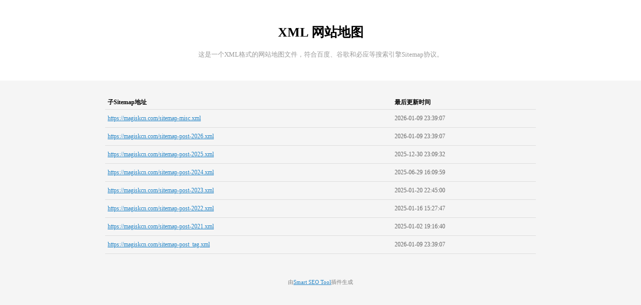

--- FILE ---
content_type: text/xml; charset=utf-8
request_url: https://magiskcn.com/sitemap.xml
body_size: 106
content:
<?xml version="1.0" encoding="UTF-8"?><?xml-stylesheet type="text/xsl" href="https://magiskcn.com/wp-content/plugins/smart-seo-tool/assets/sitemap.xsl"?><sitemapindex xmlns:xsi="http://www.w3.org/2001/XMLSchema-instance" xsi:schemaLocation="http://www.sitemaps.org/schemas/sitemap/0.9 http://www.sitemaps.org/schemas/sitemap/0.9/siteindex.xsd" xmlns="http://www.sitemaps.org/schemas/sitemap/0.9"><sitemap>    <loc>https://magiskcn.com/sitemap-misc.xml</loc>    <lastmod>2026-01-09T23:39:07+00:00</lastmod></sitemap><sitemap>    <loc>https://magiskcn.com/sitemap-post-2026.xml</loc>    <lastmod>2026-01-09T23:39:07+00:00</lastmod></sitemap><sitemap>    <loc>https://magiskcn.com/sitemap-post-2025.xml</loc>    <lastmod>2025-12-30T23:09:32+00:00</lastmod></sitemap><sitemap>    <loc>https://magiskcn.com/sitemap-post-2024.xml</loc>    <lastmod>2025-06-29T16:09:59+00:00</lastmod></sitemap><sitemap>    <loc>https://magiskcn.com/sitemap-post-2023.xml</loc>    <lastmod>2025-01-20T22:45:00+00:00</lastmod></sitemap><sitemap>    <loc>https://magiskcn.com/sitemap-post-2022.xml</loc>    <lastmod>2025-01-16T15:27:47+00:00</lastmod></sitemap><sitemap>    <loc>https://magiskcn.com/sitemap-post-2021.xml</loc>    <lastmod>2025-01-02T19:16:40+00:00</lastmod></sitemap><sitemap>    <loc>https://magiskcn.com/sitemap-post_tag.xml</loc>    <lastmod>2026-01-09T23:39:07+00:00</lastmod></sitemap></sitemapindex>